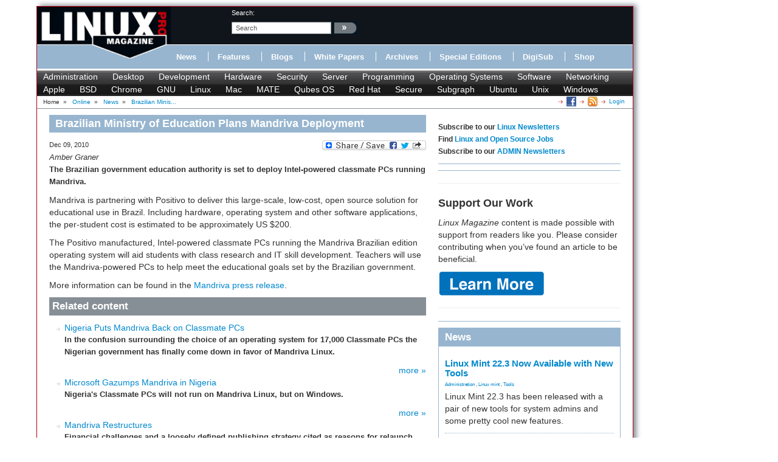

--- FILE ---
content_type: text/html; charset=utf-8
request_url: https://www.linuxpromagazine.com/Online/News/Brazilian-Ministry-of-Education-Plans-Mandriva-Deployment
body_size: 8437
content:
<!DOCTYPE html>
<html xmlns="http://www.w3.org/1999/xhtml" xml:lang="en-US" lang="en-US" xmlns:fb="http://www.facebook.com/2008/fbml">
<head>    
<link rel="stylesheet" type="text/css" href="/var/linux_magazin/cache/public/stylesheets/2f8e72003381111aa478d587caac8e9f_all.css" />

    
    



                        	            <meta name="author" content="Amber Graner" />

    





<title>Brazilian Ministry of Education Plans Mandriva... &raquo; Linux Magazine</title>
        	            
    <link rel="canonical" href="http://www.linux-magazine.com/Online/News/Brazilian-Ministry-of-Education-Plans-Mandriva-Deployment" />
<meta name="description" content="The Brazilian government education authority is set to deploy Intel-powered classmate PCs running Mandriva." />
<meta http-equiv="Content-Type" content="text/html; charset=utf-8" /><meta name="viewport" content="width=device-width, initial-scale=1.0" />


<meta name="revisit-after" content="1 days">

<meta property="og:description" content="The Brazilian government education authority is set to deploy Intel-powered classmate PCs running Mandriva." />
<meta property="og:title" content="Brazilian Ministry of Education Plans Mandriva... &raquo; Linux Magazine" />
<meta property="og:url" content="http://www.linuxpromagazine.com/Online/News/Brazilian-Ministry-of-Education-Plans-Mandriva-Deployment" />
<meta property="og:site_name" content="Linux Magazine" />


    <meta property="og:image" content="http://www.linuxpromagazine.com/design/linux_magazin_en/images/OGLogo.png" />
    <meta property="og:image:width" content="489" />
    <meta property="og:image:height" content="200" />
    <meta property="og:image:type" content="image/png" />
    <link rel="image_src" href="http://www.linuxpromagazine.com/design/linux_magazin_en/images/OGLogo.png" />

<!--[if lt IE 9 ]>
    <meta http-equiv="X-UA-Compatible" content="IE=8,chrome=1" />
<![endif]-->

<link rel="Alternate" type="application/rss+xml" title="RSS" href="/rss/feed/news" />
<link rel="Shortcut icon" href="/extension/lnm/design/linux_magazin_en/images/favicon.ico" type="image/x-icon" />

<meta name="news_keywords" content="Community,Linux">
        <link rel="stylesheet" type="text/css" href="/var/linux_magazin/cache/public/stylesheets/c62c180ff936254873c2108a6e91d2cb_all.css" />




<script defer data-api="/api/event" data-domain="linux-magazine.com" src="/js/script.js"></script>

<script type='text/javascript'><!--//<![CDATA[
    
	var ados_keywords = ados_keywords || [];
	if( location.protocol=='https:' ) {
	    ados_keywords.push('T:SSL');
	}
	else {
	    ados_keywords.push('T:HTTP');
	}
    

    	ados_keywords.push('S:Subpage');
    
        	    
    
//]]>--></script>
<script type='text/javascript'><!--//<![CDATA[
    
    function browserWidth() {
	var myWidth = 0;
	if( typeof( window.innerWidth ) == 'number' ) {
	    //Non-IE
	    myWidth = window.innerWidth;
	}
	else if( document.documentElement && document.documentElement.clientWidth ) {
	    //IE 6+ in 'standards compliant mode'
	    myWidth = document.documentElement.clientWidth;
	}
	else if( document.body && document.body.clientWidth ) {
	    //IE 4 compatible
	    myWidth = document.body.clientWidth;
	}
	return myWidth;
    }
    
//]]>--></script>

    
	<script type="text/javascript">
	    var p="http",d="static";
	    if(document.location.protocol=="https:"){p+="s";d="engine";}
	    var z=document.createElement("script");
	    z.type="text/javascript";
	    z.async=true;
	    z.src=p+"://"+d+".adzerk.net/ados.js";
	    var s=document.getElementsByTagName("script")[0];
	    s.parentNode.insertBefore(z,s);
	</script>
    

                <script type='text/javascript'><!--//<![CDATA[

	
	    var ados = ados || {};
	    ados.run = ados.run || [];
	    ados.run.push(function() {
	

	ados_setKeywords(ados_keywords.join(', '));

		    		    		    						    								    ados_add_placement(4669,20977,"zerkbanner_rectangle",5);
					    		    		    		    		    	
            
            if (browserWidth() >= 768)
            {
                ados_add_placement(
                    4669,
                    20977,
                    "zerkbanner_leaderboard",
                    4).setZone(16033);
            }            
            else {
                ados_add_placement(
                    4669,
                    20977,
                    "zerkbanner_mobile_top",
                    23).setZone();
            }                    
            
            ados_add_placement(
                4669,
                20977,
                "zerkbanner_rectangle",
                5 ).setZone(16034);

        
            
            if (browserWidth() >= 979)
            {
                ados_add_placement(
                    4669,
                    20977,
                    "zerkbanner_skyscraper",
                    6).setZone(16035);
            }                    
            
            if (browserWidth() >= 979)
            {
                ados_add_placement(
                    4669,
                    20977,
                    "zerkbanner_skyscraper_2",
                    6).setZone(16036);
            }                    
            
            ados_add_placement(
                4669,
                20977,
                "zerkbanner_bottom_full",
                [3,20] ).setZone(16097);

        
            
            ados_add_placement(
                4669,
                20977,
                "zerkbanner_masthead",
                20 ).setZone(16206);

        
            
            ados_add_placement(
                4669,
                20977,
                "zerkbanner_button_2",
                14 ).setZone(16097);

        
            
            ados_add_placement(
                4669,
                20977,
                "zerkbanner_left_menue_button",
                14 ).setZone(16204);

        
            
            ados_add_placement(
                4669,
                20977,
                "zerkbanner_var_zone",
                20 ).setZone(16205);

        
            
            ados_add_placement(
                4669,
                20977,
                "zerkbanner_tracking",
                20 ).setZone(20871);

        
    
	ados_load();
    
	});
    
    //]]>--></script>
</head>
<body>
<div id="Body">
    
	
    <div class="leaderboard span12">
        <!-- Aqua Ad Server Asynchronous JS Tag - Generated with Revive Adserver v5.5.2 -->
        <ins data-revive-zoneid="12070" data-revive-id="fa8c6c9da7f33852f7097c4a94da1070"></ins>
        <script async src="//servedby.aqua-adserver.com/asyncjs.php"></script>
    </div>
    <div id="Skyscraper" class="hidden-phone hidden-tablet">
        <div class="skyscraper hidden-phone hidden-tablet">
            <!-- Aqua Ad Server Asynchronous JS Tag - Generated with Revive Adserver v5.5.2 -->
            <ins data-revive-zoneid="12080" data-revive-id="fa8c6c9da7f33852f7097c4a94da1070"></ins>
            <script async src="//servedby.aqua-adserver.com/asyncjs.php"></script>
        </div>
        <div class="skyscraper_2 hidden-phone hidden-tablet">
            <!-- Aqua Ad Server Asynchronous JS Tag - Generated with Revive Adserver v5.5.2 -->
            <ins data-revive-zoneid="12081" data-revive-id="fa8c6c9da7f33852f7097c4a94da1070"></ins>
            <script async src="//servedby.aqua-adserver.com/asyncjs.php"></script>
        </div>
    </div>
    <div id="Stage">
	<header>
	    <div class="container">
		<div class="row">
		    <div class="span12">
			<div class="row" id="HeaderTop">
			    <div class="span3" id="Logo">
				<a href="/"><img src="/extension/lnm/design/linux_magazin_en/images/logo_linux_pro_magazine.gif" title="" alt="" /></a>			    </div>
			    <div class="span9" id="HeaderRight">
				<div class="row">
				    <div class="span1">
					&nbsp;
				    </div>

				    <div class="span3" id="Search">
					<div id="searchbox">
    <form action="/content/search">
	<label>search:</label>
        <input  onfocus="if (value == 'search') {value=''}" onblur="if (value== '') {value='search'}"  name="SearchText" value="search" id="searchtext" class="input_top" type="text" />
		    <input onclick="_gaq.push(['_trackEvent', 'header-search', 'search', 'image-link'])" type="image" class="searchimage" src="/extension/lnm/design/linux_magazin_en/images/icons/pfeil_schwarz.gif" alt="search:" />
			<div id="header-autocomplete-rs"></div>
    </form>
</div>


<script type="text/javascript">
jQuery('#header-autocomplete-rs').css('width', jQuery('input#searchtext').width() + 60);
var autocomplete = new eZAJAXAutoComplete({    url: '/ezjscore/call/ezfind::autocomplete',
    inputid: 'searchtext',
    containerid: 'header-autocomplete-rs',
    minquerylength: 2,
    resultlimit: 10});
</script>
				    </div>
				    <div class="span2 hidden-tablet hidden-phone" id="Claim">
					            <div id="zerkbanner_button_2" class="hidden-tablet hidden-phone button_2">
        
    
</div>				    </div>
				</div>
				<div class="row">
				    <div class="span12" id="Menue">
					
<ul>
    		    		
		    <li><a onclick="_gaq.push(['_trackEvent', 'menue', 'Online/News', 'text-link'])" href="/Online/News" class="toplinks active">News</a></li>			    <li class="delimiter"></li>		    		
		    <li><a onclick="_gaq.push(['_trackEvent', 'menue', 'Online/Features', 'text-link'])" href="/Online/Features" class="toplinks ">Features</a></li>			    <li class="delimiter"></li>		    		
		    <li><a onclick="_gaq.push(['_trackEvent', 'menue', 'Online/Blogs', 'text-link'])" href="/Online/Blogs" class="toplinks ">Blogs</a></li>			    <li class="delimiter"></li>		    		
		    <li><a onclick="_gaq.push(['_trackEvent', 'menue', 'Online/White-Papers', 'text-link'])" href="/Online/White-Papers" class="toplinks ">White Papers</a></li>			    <li class="delimiter"></li>		    		
		    <li><a onclick="_gaq.push(['_trackEvent', 'menue', 'Issues', 'text-link'])" href="/Issues" class="toplinks ">Archives</a></li>			    <li class="delimiter"></li>		    		
		    <li><a onclick="_gaq.push(['_trackEvent', 'menue', 'Resources/Special-Editions', 'text-link'])" href="/Resources/Special-Editions" class="toplinks ">Special Editions</a></li>			    <li class="delimiter"></li>		    		
		    <li><a onclick="_gaq.push(['_trackEvent', 'menue', 'lnmshop/start', 'text-link'])" href="/lnmshop/start" class="toplinks ">DigiSub</a></li>			    <li class="delimiter"></li>		    		
		    <li><a onclick="_gaq.push(['_trackEvent', 'menue', 'http://www.sparkhaus-shop.com?utm_source=LPM&utm_medium=Link&utm_campaign=SHOP', 'text-link'])" href="http://www.sparkhaus-shop.com?utm_source=LPM&amp;utm_medium=Link&amp;utm_campaign=SHOP" target="_blank" class="toplinks ">Shop</a></li>			    </ul>
				    </div>
				</div>
			    </div>
			</div>
			<div class="row" id="Tagmenue">
			    <div class="span12">
				                    <ul class="level1">
		    <li class="menu-level-0">        	<a onclick="_gaq.push(['_trackEvent', 'tagmenue', '[1] Administration', 'text-link'])" href="/tags/view/administration">Administration</a>
        </li>
		    <li class="menu-level-0">        	<a onclick="_gaq.push(['_trackEvent', 'tagmenue', '[1] Desktop', 'text-link'])" href="/tags/view/desktop">Desktop</a>
        </li>
		    <li class="menu-level-0">        	<a onclick="_gaq.push(['_trackEvent', 'tagmenue', '[1] Development', 'text-link'])" href="/tags/view/web+development">Development</a>
        </li>
		    <li class="menu-level-0">        	<a onclick="_gaq.push(['_trackEvent', 'tagmenue', '[1] Hardware', 'text-link'])" href="/tags/view/hardware">Hardware</a>
        </li>
		    <li class="menu-level-0">        	<a onclick="_gaq.push(['_trackEvent', 'tagmenue', '[1] Security', 'text-link'])" href="/tags/view/security">Security</a>
        </li>
		    <li class="menu-level-0">        	<a onclick="_gaq.push(['_trackEvent', 'tagmenue', '[1] Server', 'text-link'])" href="/tags/view/administration/server">Server</a>
        </li>
		    <li class="menu-level-0">        	<a onclick="_gaq.push(['_trackEvent', 'tagmenue', '[1] Programming', 'text-link'])" href="/tags/view/programming">Programming</a>
        </li>
		    <li class="menu-level-0">        	<a onclick="_gaq.push(['_trackEvent', 'tagmenue', '[1] Operating Systems', 'text-link'])" href="/tags/view/operating systems">Operating Systems</a>
        </li>
		    <li class="menu-level-0">        	<a onclick="_gaq.push(['_trackEvent', 'tagmenue', '[1] Software', 'text-link'])" href="/tags/view/software">Software</a>
        </li>
		    <li class="menu-level-0">        	<a onclick="_gaq.push(['_trackEvent', 'tagmenue', '[1] Networking', 'text-link'])" href="/tags/view/networking">Networking</a>
        </li>
	    </ul>
        										    		    		    		    			    			    <ul class="level2">
				    <li class="menu-level-0">        	<a onclick="_gaq.push(['_trackEvent', 'tagmenue', '[2] Apple', 'text-link'])" href="/tags/view/Operating Systems/Apple">Apple</a>
        </li>
				    <li class="menu-level-0">        	<a onclick="_gaq.push(['_trackEvent', 'tagmenue', '[2] BSD', 'text-link'])" href="/tags/view/Operating Systems/BSD">BSD</a>
        </li>
				    <li class="menu-level-0">        	<a onclick="_gaq.push(['_trackEvent', 'tagmenue', '[2] Chrome', 'text-link'])" href="/tags/view/Operating Systems/Chrome">Chrome</a>
        </li>
				    <li class="menu-level-0">        	<a onclick="_gaq.push(['_trackEvent', 'tagmenue', '[2] GNU', 'text-link'])" href="/tags/view/Operating Systems/GNU">GNU</a>
        </li>
				    <li class="menu-level-0">        	<a onclick="_gaq.push(['_trackEvent', 'tagmenue', '[2] Linux', 'text-link'])" href="/tags/view/Operating Systems/Linux">Linux</a>
        </li>
				    <li class="menu-level-0">        	<a onclick="_gaq.push(['_trackEvent', 'tagmenue', '[2] Mac', 'text-link'])" href="/tags/view/Operating Systems/Mac">Mac</a>
        </li>
				    <li class="menu-level-0">        	<a onclick="_gaq.push(['_trackEvent', 'tagmenue', '[2] MATE', 'text-link'])" href="/tags/view/Operating Systems/MATE">MATE</a>
        </li>
				    <li class="menu-level-0">        	<a onclick="_gaq.push(['_trackEvent', 'tagmenue', '[2] Qubes OS', 'text-link'])" href="/tags/view/Operating Systems/Qubes OS">Qubes OS</a>
        </li>
				    <li class="menu-level-0">        	<a onclick="_gaq.push(['_trackEvent', 'tagmenue', '[2] Red Hat', 'text-link'])" href="/tags/view/Operating Systems/Red Hat">Red Hat</a>
        </li>
				    <li class="menu-level-0">        	<a onclick="_gaq.push(['_trackEvent', 'tagmenue', '[2] Secure', 'text-link'])" href="/tags/view/Operating Systems/Secure">Secure</a>
        </li>
				    <li class="menu-level-0">        	<a onclick="_gaq.push(['_trackEvent', 'tagmenue', '[2] Subgraph', 'text-link'])" href="/tags/view/Operating Systems/Subgraph">Subgraph</a>
        </li>
				    <li class="menu-level-0">        	<a onclick="_gaq.push(['_trackEvent', 'tagmenue', '[2] Ubuntu', 'text-link'])" href="/tags/view/Operating Systems/Ubuntu">Ubuntu</a>
        </li>
				    <li class="menu-level-0">        	<a onclick="_gaq.push(['_trackEvent', 'tagmenue', '[2] Unix', 'text-link'])" href="/tags/view/Operating Systems/Unix">Unix</a>
        </li>
				    <li class="menu-level-0">        	<a onclick="_gaq.push(['_trackEvent', 'tagmenue', '[2] Windows', 'text-link'])" href="/tags/view/Operating Systems/Windows">Windows</a>
        </li>
			    </ul>
					    
			    </div>
			</div>
			<div class="row">
			    <div class="span12" id="Breadcrumb">
				<div itemscope itemtype="http://data-vocabulary.org/Breadcrumb">

    
        		    Home
        	            	    		&nbsp;<span class="separator">&#187;</span>&nbsp;
	    			    	    
	    
	    	    	    	    	        	        <a class="path" href="/Online" itemprop="url"><span itemprop="title">Online</span></a>
	    		            	    		&nbsp;<span class="separator">&#187;</span>&nbsp;
	    			    	    
	    
	    	    	    	    	        	        <a class="path" href="/Online/News" itemprop="url"><span itemprop="title">News</span></a>
	    		            	    		&nbsp;<span class="separator">&#187;</span>&nbsp;
	    			    	    
	    
	    	    	    	    	        <a class="path" href="#" itemprop="url"><span itemprop="title">Brazilian Minis...</span></a>
	    		                    <div class="link">
			    <a class="login" href="/user/login" title="Logout">Login</a>
	    </div><div class="link"><a href="/rss/feed/lmi_news" title="The latest Linux and Open Source News" target="_blank"><img src="/extension/bootstrap/design/bootstrap/images/icons/feedIcon16.png" width="16" height="16" alt="The latest Linux and Open Source News"/></a></div><div class="link"><a href="https://www.facebook.com/linuxpromagazine" target="_blank" title="Linux Magazine on Facebook"><img src="/extension/bootstrap/design/bootstrap/images/facebook_icon.png" width="16" height="16" alt="Linux Magazine on Facebook"/></a></div></div>
			    </div>
			</div>
		    </div>
		</div>
	    </div>
	</header>
	    <div class="container" id="mainContent">		<div id="main-position" class="row">
		            <div id="zerkbanner_masthead" class="">
        
    
</div>		</div>
		<div class="row">
		    					    		    			<div id="ContentLeft" class="span8">
			    <div class="full news">
    <h1>Brazilian Ministry of Education Plans Mandriva Deployment</h1>
    <div class="full-content">
	<div class="social_bookmarks">
    <div style="display: inline; padding-top: 5px;">
	<a class="FlattrButton" style="display:none;" title="Brazilian Ministry of Education Plans Mandriva Deployment" rev="flattr;uid:lnmusa;button:compact;category:text;tags:linux,magazine,linux-magazine;" href="http://www.linuxpromagazine.com/Online/News/Brazilian-Ministry-of-Education-Plans-Mandriva-Deployment">
	    The Brazilian government education authority is set to deploy Intel-powered classmate PCs running Mandriva. 
	</a>
    </div>
    <a class="a2a_dd" href="http://www.addtoany.com/share_save?linkurl=http%3A%2F%2Fwww.linux-magazin.de%2F&amp;linkname=linux-magazine.com"><img src="http://static.addtoany.com/buttons/share_save_171_16.png" width="171" height="16" border="0" alt="Share"/></a>
    
	<script type="text/javascript">
	    var a2a_config = a2a_config || {};
	    a2a_config.linkname = "Brazilian Ministry of Education Plans Mandriva Deployment";
	    a2a_config.linkurl = "https://www.linuxpromagazine.com/Online/News/Brazilian-Ministry-of-Education-Plans-Mandriva-Deployment";
	</script>
	<script type="text/javascript" src="http://static.addtoany.com/menu/page.js"></script>
    
</div>

	<div class="attribute-date">Dec 09, 2010</div>
	

                <div class="author">
		    	    	    	    	    	    			    	    

	    	    		<span class="author" itemprop="author">Amber Graner</span>
	    	    	    </div>
			<div class="attribute-intro">
		    <p>The Brazilian government education authority is set to deploy Intel-powered classmate PCs running Mandriva. </p>
	</div>
	<div class="attribute-body">
		    <p>Mandriva is partnering with Positivo to deliver this large-scale, low-cost, open source solution for educational use in Brazil. Including hardware, operating system and other software applications, the per-student cost is estimated to be approximately US $200.</p><p>The Positivo manufactured, Intel-powered classmate PCs running the Mandriva Brazilian edition operating system will aid students with class research and IT skill development. Teachers will use the Mandriva-powered PCs to help meet the educational goals set by the Brazilian government. </p><p>More information can be found in the <a href="http://www.mandriva.com/enterprise/en/company/press/brazilian-ministry-of-education-plan-large-deployment-with-mandriva-linux-on-intel-" target="_blank">Mandriva press release</a>.</p>
	</div>
        
                
                                        			            <div class="attribute-relatedcontent">
    <h2>Related content</h2>
    <ul>
		            	<li class="float-break">
		            								        		    <a onclick="_gaq.push(['_trackEvent', 'related-content', 'Online/News/Nigeria-Puts-Mandriva-Back-on-Classmate-PCs', 'text-link'])" href="/Online/News/Nigeria-Puts-Mandriva-Back-on-Classmate-PCs" title="Nigeria Puts Mandriva Back on Classmate PCs ">Nigeria Puts Mandriva Back on Classmate PCs </a>
									<div class="attribute-intro">     <p>In the confusion surrounding the choice of an operating system for 17,000 Classmate PCs the Nigerian government has finally come down in favor of Mandriva Linux. </p>
</div>
			<div class="more">
			            			<a onclick="_gaq.push(['_trackEvent', 'related-content', 'Online/News/Nigeria-Puts-Mandriva-Back-on-Classmate-PCs', 'more-link'])" href="/Online/News/Nigeria-Puts-Mandriva-Back-on-Classmate-PCs" title="Nigeria Puts Mandriva Back on Classmate PCs ">more &raquo;</a>
			    			    			</div>
		            	    <!--100-->
        	</li>
        		    		            	<li class="float-break">
		            								        		    <a onclick="_gaq.push(['_trackEvent', 'related-content', 'Online/News/Microsoft-Gazumps-Mandriva-in-Nigeria', 'text-link'])" href="/Online/News/Microsoft-Gazumps-Mandriva-in-Nigeria" title="Microsoft Gazumps Mandriva in Nigeria">Microsoft Gazumps Mandriva in Nigeria</a>
									<div class="attribute-intro">     <p>Nigeria's Classmate PCs will not run on Mandriva Linux, but on Windows.</p>
</div>
			<div class="more">
			            			<a onclick="_gaq.push(['_trackEvent', 'related-content', 'Online/News/Microsoft-Gazumps-Mandriva-in-Nigeria', 'more-link'])" href="/Online/News/Microsoft-Gazumps-Mandriva-in-Nigeria" title="Microsoft Gazumps Mandriva in Nigeria">more &raquo;</a>
			    			    			</div>
		            	    <!--89-->
        	</li>
        		    		            	<li class="float-break">
		            								        		    <a onclick="_gaq.push(['_trackEvent', 'related-content', 'Online/News/Mandriva-Restructures', 'text-link'])" href="/Online/News/Mandriva-Restructures" title="Mandriva Restructures ">Mandriva Restructures </a>
									<div class="attribute-intro">    <p>Financial challenges and a loosely defined publishing strategy cited as reasons for relaunch.</p>
</div>
			<div class="more">
			            			<a onclick="_gaq.push(['_trackEvent', 'related-content', 'Online/News/Mandriva-Restructures', 'more-link'])" href="/Online/News/Mandriva-Restructures" title="Mandriva Restructures ">more &raquo;</a>
			    			    			</div>
		            	    <!--76-->
        	</li>
        		    		            	<li class="float-break">
		            								        		    <a onclick="_gaq.push(['_trackEvent', 'related-content', 'Online/News/Mandriva-2010.2-and-Wallpaper-Contest-Winners-Announced', 'text-link'])" href="/Online/News/Mandriva-2010.2-and-Wallpaper-Contest-Winners-Announced" title="Mandriva 2010.2 and Wallpaper Contest Winners Announced">Mandriva 2010.2 and Wallpaper Contest Winners Announced</a>
									<div class="attribute-intro">    <p>Mandriva announces their latest Linux release, Mandriva 2010.2 and the winners of their 2010.2 wallpaper contest today.</p>
</div>
			<div class="more">
			            			<a onclick="_gaq.push(['_trackEvent', 'related-content', 'Online/News/Mandriva-2010.2-and-Wallpaper-Contest-Winners-Announced', 'more-link'])" href="/Online/News/Mandriva-2010.2-and-Wallpaper-Contest-Winners-Announced" title="Mandriva 2010.2 and Wallpaper Contest Winners Announced">more &raquo;</a>
			    			    			</div>
		            	    <!--51-->
        	</li>
        		    		            	<li class="float-break">
		            								        		    <a onclick="_gaq.push(['_trackEvent', 'related-content', 'Issues/2007/85/Linux-World-News', 'text-link'])" href="/Issues/2007/85/Linux-World-News" title="Linux World News">Linux World News</a>
									<div class="attribute-intro">    
</div>
			<div class="more">
			            			<a onclick="_gaq.push(['_trackEvent', 'related-content', 'Issues/2007/85/Linux-World-News', 'more-link'])" href="/Issues/2007/85/Linux-World-News" title="Linux World News">more &raquo;</a>
			    			    			</div>
		            	    <!--46-->
        	</li>
        		    	    </ul>
</div>	


	            
    	<div id="disqus_thread"></div>
	<script type="text/javascript">
	    
	    var disqus_shortname = 'linuxpromagazine';
	    var disqus_identifier = 53970;
	    var disqus_url = "https://www.linuxpromagazine.com/Online/News/Brazilian-Ministry-of-Education-Plans-Mandriva-Deployment";
	    var disqus_title = "Brazilian Ministry of Education Plans Mandriva Deployment";
	    
		(function() {
		    var dsq = document.createElement('script'); dsq.type = 'text/javascript'; dsq.async = true;
		    dsq.src = 'http://' + disqus_shortname + '.disqus.com/embed.js';
		    (document.getElementsByTagName('head')[0] || document.getElementsByTagName('body')[0]).appendChild(dsq);
		})();
	    
	</script>
	<noscript>Please enable JavaScript to view the <a href="http://disqus.com/?ref_noscript">comments powered by Disqus.</a></noscript>
	<a href="http://disqus.com" class="dsq-brlink">comments powered by <span class="logo-disqus">Disqus</span></a>
    
    </div>
</div>

			</div>
			<div id="ContentRight" class="span4">
			                                                                	                
    		    <div class="block ads">
    	<h6>Subscribe to our <a href="https://us2.list-manage.com/subscribe?u=1c76cb37f73773b4962ae429b&id=15836edcb2" target="_blank">Linux Newsletters</a><br>
Find <a href="https://opensourcejobhub.com/" target="_blank">Linux and Open Source Jobs</a><br>
Subscribe to our <a href="https://us2.list-manage.com/subscribe?u=1c76cb37f73773b4962ae429b&id=6820c9c211" target="_blank">ADMIN Newsletters</a></h6>
    </div>
		    	    <div class="block-separator"></div>
			    		    
<div id="rectangle" class="block adzerk  ">
    
    <div class="block-content">
	            <div id="zerkbanner_rectangle" class="">
        
    
</div>    </div>
    <div class="clear"></div>
</div>

		    	    <div class="block-separator"></div>
			    <div class="block ads">
    	<!-- Aqua Ad Server Asynchronous JS Tag - Generated with Revive Adserver
v5.5.3 -->
<ins data-revive-zoneid="12076"
data-revive-id="fa8c6c9da7f33852f7097c4a94da1070"></ins>
<script async src="//servedby.aqua-adserver.com/asyncjs.php"></script>
    </div>
		    	    <div class="block-separator"></div>
			    <div class="block ads">
    	<hr>
<h1>Support Our Work</h1>
<p><I>Linux Magazine</I> content is made possible with support from readers like you. Please consider contributing when you’ve found an article to be beneficial.</p>

<a href="https://www.linux-magazine.com/Support-Our-Work">
	   <img src="https://www.linux-magazine.com/var/linux_magazin/storage/images/media/linux-magazine-eng-us/images/misc/learn-more/834592-1-eng-US/Learn-More_medium.png" alt="Learn More">
	</a>

<hr>

    </div>
		    	    <div class="block-separator"></div>
			                        		    <div class="block block-latest_content_auto block-news">
    <h2>News</h2>    <div class="block-content">
	<ul>
	    				    				<li>
		    					    		    <h3><a href="/Online/News/Linux-Mint-22.3-Now-Available-with-New-Tools">    Linux Mint 22.3 Now Available with New Tools</a></h3>
		    					    		        			
			        			
			        			
			    <div class="tags">
    
    		        	<a onclick="_gaq.push(['_trackEvent', 'taglist', '[1] Administration', 'text-link'])" href="/tags/view/Administration">Administration</a>
        		    , 		        	<a onclick="_gaq.push(['_trackEvent', 'taglist', '[3] Linux mint', 'text-link'])" href="/tags/view/Operating+Systems/Linux/Linux+mint">Linux mint</a>
        		    , 		        	<a onclick="_gaq.push(['_trackEvent', 'taglist', '[1] Tools', 'text-link'])" href="/tags/view/Tools">Tools</a>
        		    </div>
		    			    <p>Linux Mint 22.3 has been released with a pair of new tools for system admins and some pretty cool new features.</p>
		    		</li>
			    				    				<li>
		    					    		    <h3><a href="/Online/News/New-Linux-Malware-Targets-Cloud-Based-Linux-Installations">    New Linux Malware Targets Cloud-Based Linux Installations</a></h3>
		    					    		        			
			        			
			        			
			    <div class="tags">
    
    		        	<a onclick="_gaq.push(['_trackEvent', 'taglist', '[1] Cloud', 'text-link'])" href="/tags/view/Cloud">Cloud</a>
        		    , 		        	<a onclick="_gaq.push(['_trackEvent', 'taglist', '[2] Linux', 'text-link'])" href="/tags/view/Operating+Systems/Linux">Linux</a>
        		    , 		        	<a onclick="_gaq.push(['_trackEvent', 'taglist', '[2] malware', 'text-link'])" href="/tags/view/Security/malware">malware</a>
        		    </div>
		    			    <p>VoidLink, a new Linux malware, should be of real concern because of its stealth and customization.</p>
		    		</li>
			    				    				<li>
		    					    		    <h3><a href="/Online/News/Say-Goodbye-to-Middle-Mouse-Paste">    Say Goodbye to Middle-Mouse Paste</a></h3>
		    					    		        			
			        			
			        			
			    <div class="tags">
    
    		        	<a onclick="_gaq.push(['_trackEvent', 'taglist', '[3] Firefox', 'text-link'])" href="/tags/view/Software/Browser/Firefox">Firefox</a>
        		    , 		        	<a onclick="_gaq.push(['_trackEvent', 'taglist', '[2] Gnome', 'text-link'])" href="/tags/view/Desktop/Gnome">Gnome</a>
        		    , 		        	<a onclick="_gaq.push(['_trackEvent', 'taglist', '[1] Security', 'text-link'])" href="/tags/view/Security">Security</a>
        		    </div>
		    			    <p>Both Gnome and Firefox have proposed getting rid of a long-time favorite Linux feature.</p>
		    		</li>
			    				    				<li>
		    					    		    <h3><a href="/Online/News/Manjaro-26.0-Primary-Desktop-Environments-Default-to-Wayland">    Manjaro 26.0 Primary Desktop Environments Default to Wayland</a></h3>
		    					    		        			
			        			
			        			
			    <div class="tags">
    
    		        	<a onclick="_gaq.push(['_trackEvent', 'taglist', '[1] Desktop', 'text-link'])" href="/tags/view/Desktop">Desktop</a>
        		    , 		        	<a onclick="_gaq.push(['_trackEvent', 'taglist', '[3] Manjaro Linux', 'text-link'])" href="/tags/view/Operating+Systems/Linux/Manjaro+Linux">Manjaro Linux</a>
        		    , 		        	<a onclick="_gaq.push(['_trackEvent', 'taglist', '[2] Wayland', 'text-link'])" href="/tags/view/Desktop/Wayland">Wayland</a>
        		    </div>
		    			    <p>If you want to stick with X.Org, you'll be limited to the desktop environments you can choose.</p>
		    		</li>
			    				    				<li>
		    					    		    <h3><a href="/Online/News/Mozilla-Plans-to-AI-ify-Firefox">    Mozilla Plans to AI-ify Firefox</a></h3>
		    					    		        			
			        			
			        			
			    <div class="tags">
    
    		        	<a onclick="_gaq.push(['_trackEvent', 'taglist', '[2] Artificial Intelligence', 'text-link'])" href="/tags/view/HPC/Artificial+Intelligence">Artificial Inte...</a>
        		    , 		        	<a onclick="_gaq.push(['_trackEvent', 'taglist', '[3] Firefox', 'text-link'])" href="/tags/view/Software/Browser/Firefox">Firefox</a>
        		    , 		        	<a onclick="_gaq.push(['_trackEvent', 'taglist', '[2] privacy', 'text-link'])" href="/tags/view/Security/privacy">privacy</a>
        		    </div>
		    			    <p>With a new CEO in control, Mozilla is doubling down on a strategy of trust, all the while leaning into AI.</p>
		    		</li>
			    				    				<li>
		    					    		    <h3><a href="/Online/News/Gnome-Says-No-to-AI-Generated-Extensions">    Gnome Says No to AI-Generated Extensions</a></h3>
		    					    		        			
			        			
			        			
			    <div class="tags">
    
    		        	<a onclick="_gaq.push(['_trackEvent', 'taglist', '[2] Artificial Intelligence', 'text-link'])" href="/tags/view/HPC/Artificial+Intelligence">Artificial Inte...</a>
        		    , 		        	<a onclick="_gaq.push(['_trackEvent', 'taglist', '[2] Gnome', 'text-link'])" href="/tags/view/Desktop/Gnome">Gnome</a>
        		    , 		        	<a onclick="_gaq.push(['_trackEvent', 'taglist', '[2] LLM', 'text-link'])" href="/tags/view/HPC/LLM">LLM</a>
        		    </div>
		    			    <p>If you're a developer wanting to create a new Gnome extension, you'd best set aside that AI code generator, because the extension team will have none of that.</p>
		    		</li>
			    				    				<li>
		    					    		    <h3><a href="/Online/News/Parrot-OS-Switches-to-KDE-Plasma-Desktop">    Parrot OS Switches to KDE Plasma Desktop</a></h3>
		    					    		        			
			        			
			        			
			    <div class="tags">
    
    		        	<a onclick="_gaq.push(['_trackEvent', 'taglist', '[2] Linux', 'text-link'])" href="/tags/view/Operating+Systems/Linux">Linux</a>
        		    , 		        	<a onclick="_gaq.push(['_trackEvent', 'taglist', '[3] Parrot OS', 'text-link'])" href="/tags/view/Operating+Systems/Linux/Parrot+OS">Parrot OS</a>
        		    , 		        	<a onclick="_gaq.push(['_trackEvent', 'taglist', '[3] Plasma', 'text-link'])" href="/tags/view/Desktop/KDE/Plasma">Plasma</a>
        		    </div>
		    			    <p>Yet another distro is making the move to the KDE Plasma desktop.</p>
		    		</li>
			    				    				<li>
		    					    		    <h3><a href="/Online/News/TUXEDO-Announces-Gemini-17">    TUXEDO Announces Gemini 17</a></h3>
		    					    		        			
			        			
			        			
			    <div class="tags">
    
    		        	<a onclick="_gaq.push(['_trackEvent', 'taglist', '[1] Hardware', 'text-link'])" href="/tags/view/Hardware">Hardware</a>
        		    , 		        	<a onclick="_gaq.push(['_trackEvent', 'taglist', '[2] laptop', 'text-link'])" href="/tags/view/open+hardware/laptop">laptop</a>
        		    , 		        	<a onclick="_gaq.push(['_trackEvent', 'taglist', '[2] Linux', 'text-link'])" href="/tags/view/Operating+Systems/Linux">Linux</a>
        		    </div>
		    			    <p>TUXEDO Computers has released the fourth generation of its Gemini laptop with plenty of updates.</p>
		    		</li>
			    				    				<li>
		    					    		    <h3><a href="/Online/News/Two-New-Distros-Adopt-Enlightenment">    Two New Distros Adopt Enlightenment</a></h3>
		    					    		        			
			        			
			        			
			    <div class="tags">
    
    		        	<a onclick="_gaq.push(['_trackEvent', 'taglist', '[1] Desktop', 'text-link'])" href="/tags/view/Desktop">Desktop</a>
        		    , 		        	<a onclick="_gaq.push(['_trackEvent', 'taglist', '[2] Enlightenment', 'text-link'])" href="/tags/view/Desktop/Enlightenment">Enlightenment</a>
        		    , 		        	<a onclick="_gaq.push(['_trackEvent', 'taglist', '[2] Linux', 'text-link'])" href="/tags/view/Operating+Systems/Linux">Linux</a>
        		    </div>
		    			    <p>MX Moksha and AV Linux 25 join ranks with Bodhi Linux and embrace the Enlightenment desktop.</p>
		    		</li>
			    				    				<li>
		    					    		    <h3><a href="/Online/News/Solus-Linux-4.8-Removes-Python-2">    Solus Linux 4.8 Removes Python 2</a></h3>
		    					    		        			
			        			
			        			
			    <div class="tags">
    
    		        	<a onclick="_gaq.push(['_trackEvent', 'taglist', '[1] Operating Systems', 'text-link'])" href="/tags/view/Operating+Systems">Operating Systems</a>
        		    , 		        	<a onclick="_gaq.push(['_trackEvent', 'taglist', '[2] Python', 'text-link'])" href="/tags/view/Programming/Python">Python</a>
        		    , 		        	<a onclick="_gaq.push(['_trackEvent', 'taglist', '[3] Solus Linux', 'text-link'])" href="/tags/view/Operating+Systems/Linux/Solus+Linux">Solus Linux</a>
        		    </div>
		    			    <p>Solus Linux 4.8 has been released with the latest Linux kernel, updated desktops, and a key removal.</p>
		    		</li>
			    	</ul>
    </div>
</div>
		    	    <div class="block-separator"></div>
			    <div class="block block-tag_cloud block-tag_cloud">
    <h2>Tag Cloud</h2>    <div class="block-content">
	
		    		<div class="full full-tagcloud">
    		    		    		    		    		    		    		    		    		    		    		    		    		    		    		            			    <a href="/tags/view/Administration" style="font-size: 131.88679245283%" title="425 objects tagged with 'Administration'">Administration</a>
	    			    <a href="/tags/view/Community" style="font-size: 194.52830188679%" title="757 objects tagged with 'Community'">Community</a>
	    			    <a href="/tags/view/Desktop" style="font-size: 100%" title="256 objects tagged with 'Desktop'">Desktop</a>
	    			    <a href="/tags/view/Events" style="font-size: 112.2641509434%" title="321 objects tagged with 'Events'">Events</a>
	    			    <a href="/tags/view/Hardware" style="font-size: 139.81132075472%" title="467 objects tagged with 'Hardware'">Hardware</a>
	    			    <a href="/tags/view/Operating+Systems/Linux" style="font-size: 200%" title="786 objects tagged with 'Linux'">Linux</a>
	    			    <a href="/tags/view/Mobile" style="font-size: 102.64150943396%" title="270 objects tagged with 'Mobile'">Mobile</a>
	    			    <a href="/tags/view/Programming" style="font-size: 133.01886792453%" title="431 objects tagged with 'Programming'">Programming</a>
	    			    <a href="/tags/view/Security" style="font-size: 107.16981132075%" title="294 objects tagged with 'Security'">Security</a>
	    			    <a href="/tags/view/Software" style="font-size: 111.88679245283%" title="319 objects tagged with 'Software'">Software</a>
	    			    <a href="/tags/view/Operating+Systems/Ubuntu" style="font-size: 123.77358490566%" title="382 objects tagged with 'Ubuntu'">Ubuntu</a>
	    			    <a href="/tags/view/Web+Development" style="font-size: 115.09433962264%" title="336 objects tagged with 'Web Development'">Web Development</a>
	    			    <a href="/tags/view/Operating+Systems/Windows" style="font-size: 102.07547169811%" title="267 objects tagged with 'Windows'">Windows</a>
	    			    <a href="/tags/view/Software/free+software" style="font-size: 105.28301886792%" title="284 objects tagged with 'free software'">free software</a>
	    			    <a href="/tags/view/Events/CeBIT/open+source" style="font-size: 100.94339622642%" title="261 objects tagged with 'open source'">open source</a>
	    </div>
    </div>
</div>





		    
			</div>
		    		</div>	    </div>
	<div>
	    <div class="container">
		<div class="row">
		    <div class="span12" id="Footer">
			<footer>
    <div class="footer row">
	<div class="span1"></div>
	<div class="span10 claim-wrapper">
	    <div id="footer-topics" class="container">
		    			            	        
<div class="footer-sitemap">
    </div>

		    		    		    			    
<div class="footer-topics">
                        	<div class="footer-topic lastli footer-ini">
	    <ul>
				    			<li class="footer_topic_AboutUs"><a onclick="_gaq.push(['_trackEvent', 'footer-topics', '/About-Us', 'text-link'])" href="/About-Us">About Us </a></li>
		    		    				    			<li class="footer_topic_WriteForUs"><a onclick="_gaq.push(['_trackEvent', 'footer-topics', '/About-Us/Write-for-Us', 'text-link'])" href="/About-Us/Write-for-Us">Write for Us </a></li>
		    		    				    			<li class="footer_topic_Contact"><a onclick="_gaq.push(['_trackEvent', 'footer-topics', '/About-Us/Contact', 'text-link'])" href="/About-Us/Contact">Contact </a></li>
		    		    				    			<li class="footer_topic_LegalNotice"><a onclick="_gaq.push(['_trackEvent', 'footer-topics', '/About-Us/Legal-Notice', 'text-link'])" href="/About-Us/Legal-Notice">Legal Notice </a></li>
		    		    				    			<li class="footer_topic_PrivacyPolicy"><a onclick="_gaq.push(['_trackEvent', 'footer-topics', '/About-Us/Privacy-Policy', 'text-link'])" href="/About-Us/Privacy-Policy">Privacy Policy </a></li>
		    		    				    			<li class="footer_topic_ManageSubscription"><a onclick="_gaq.push(['_trackEvent', 'footer-topics', '/Subscribe/Manage-Subscription', 'text-link'])" href="/Subscribe/Manage-Subscription">Manage Subscription </a></li>
		    		    			    </ul>
	</div>
    </div>


		    	    </div>
	</div>
	<div class="span1"></div>
    </div>
    <div class="row">
					    <div id="glossar">
		<ul id="glossar_menue">
		    			<li>
			    <a href="/Glossary">Glossary</a>
			            <ul>
		    		<li>
		    <a href="/Glossary/Raspberry-Pi">Raspberry Pi</a>
		    		</li>
	    	    </ul>			</li>
		    		</ul>
	    </div>
			    <div id="copyright">
				&copy; 2026 <a href="http://www.linuxnewmedia.com/" target="_blank">Linux New Media USA, LLC</a>
	    </div>
	    </div>
</footer>		    </div>
		</div>
	    </div>
	</div>
    </div>
</div>



</body>
</html>


